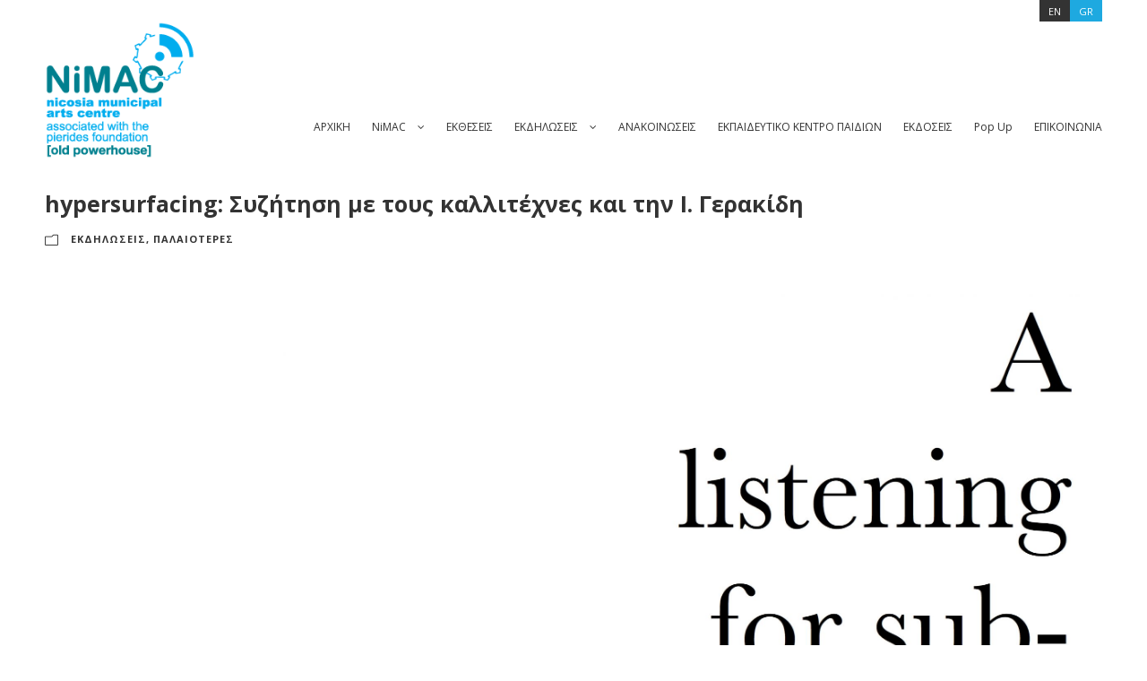

--- FILE ---
content_type: text/html; charset=UTF-8
request_url: https://nimac.org.cy/el/hypersurfacing-artists-talks-moderated-by-ioanna-gerakidi/
body_size: 15315
content:
<!DOCTYPE html>
<html dir="ltr" lang="el" prefix="og: https://ogp.me/ns#" class="no-js">
<head>
	<meta charset="UTF-8">
	<meta name="viewport" content="width=device-width, initial-scale=1">
	<link rel="profile" href="https://gmpg.org/xfn/11">
	<link rel="pingback" href="https://nimac.org.cy/xmlrpc.php">
	<title>hypersurfacing: Συζήτηση με τους καλλιτέχνες και την I. Γερακίδη | NiMAC - Nicosia Municipal Arts Centre</title>
<link data-rocket-preload as="style" href="https://fonts.googleapis.com/css?family=Open%20Sans%3A300%2C300italic%2Cregular%2Citalic%2C600%2C600italic%2C700%2C700italic%2C800%2C800italic&#038;subset=cyrillic%2Ccyrillic-ext%2Cgreek%2Cgreek-ext%2Clatin%2Clatin-ext%2Cvietnamese&#038;display=swap" rel="preload">
<link href="https://fonts.googleapis.com/css?family=Open%20Sans%3A300%2C300italic%2Cregular%2Citalic%2C600%2C600italic%2C700%2C700italic%2C800%2C800italic&#038;subset=cyrillic%2Ccyrillic-ext%2Cgreek%2Cgreek-ext%2Clatin%2Clatin-ext%2Cvietnamese&#038;display=swap" media="print" onload="this.media=&#039;all&#039;" rel="stylesheet">
<noscript data-wpr-hosted-gf-parameters=""><link rel="stylesheet" href="https://fonts.googleapis.com/css?family=Open%20Sans%3A300%2C300italic%2Cregular%2Citalic%2C600%2C600italic%2C700%2C700italic%2C800%2C800italic&#038;subset=cyrillic%2Ccyrillic-ext%2Cgreek%2Cgreek-ext%2Clatin%2Clatin-ext%2Cvietnamese&#038;display=swap"></noscript>
	<style>img:is([sizes="auto" i], [sizes^="auto," i]) { contain-intrinsic-size: 3000px 1500px }</style>
	<link rel="alternate" hreflang="en" href="https://nimac.org.cy/hypersurfacing-artists-talks-moderated-by-ioanna-gerakidi/" />
<link rel="alternate" hreflang="el" href="https://nimac.org.cy/el/hypersurfacing-artists-talks-moderated-by-ioanna-gerakidi/" />
<link rel="alternate" hreflang="x-default" href="https://nimac.org.cy/hypersurfacing-artists-talks-moderated-by-ioanna-gerakidi/" />

		<!-- All in One SEO 4.9.3 - aioseo.com -->
	<meta name="robots" content="max-image-preview:large" />
	<meta name="author" content="webmasterhere"/>
	<link rel="canonical" href="https://nimac.org.cy/el/hypersurfacing-artists-talks-moderated-by-ioanna-gerakidi/" />
	<meta name="generator" content="All in One SEO (AIOSEO) 4.9.3" />
		<meta property="og:locale" content="el_GR" />
		<meta property="og:site_name" content="NiMAC" />
		<meta property="og:type" content="article" />
		<meta property="og:title" content="hypersurfacing: Συζήτηση με τους καλλιτέχνες και την I. Γερακίδη | NiMAC - Nicosia Municipal Arts Centre" />
		<meta property="og:url" content="https://nimac.org.cy/el/hypersurfacing-artists-talks-moderated-by-ioanna-gerakidi/" />
		<meta property="og:image" content="https://nimac.org.cy/wp-content/uploads/2020/10/artists-talks-moderated-by-ioanna-gerakidi-scaled.jpg" />
		<meta property="og:image:secure_url" content="https://nimac.org.cy/wp-content/uploads/2020/10/artists-talks-moderated-by-ioanna-gerakidi-scaled.jpg" />
		<meta property="og:image:width" content="2560" />
		<meta property="og:image:height" content="1351" />
		<meta property="article:published_time" content="2020-10-23T08:47:51+00:00" />
		<meta property="article:modified_time" content="2020-11-22T17:13:22+00:00" />
		<meta name="twitter:card" content="summary" />
		<meta name="twitter:title" content="hypersurfacing: Συζήτηση με τους καλλιτέχνες και την I. Γερακίδη | NiMAC - Nicosia Municipal Arts Centre" />
		<meta name="twitter:image" content="https://nimac.org.cy/wp-content/uploads/2020/10/artists-talks-moderated-by-ioanna-gerakidi-scaled.jpg" />
		<script type="application/ld+json" class="aioseo-schema">
			{"@context":"https:\/\/schema.org","@graph":[{"@type":"Article","@id":"https:\/\/nimac.org.cy\/el\/hypersurfacing-artists-talks-moderated-by-ioanna-gerakidi\/#article","name":"hypersurfacing: \u03a3\u03c5\u03b6\u03ae\u03c4\u03b7\u03c3\u03b7 \u03bc\u03b5 \u03c4\u03bf\u03c5\u03c2 \u03ba\u03b1\u03bb\u03bb\u03b9\u03c4\u03ad\u03c7\u03bd\u03b5\u03c2 \u03ba\u03b1\u03b9 \u03c4\u03b7\u03bd I. \u0393\u03b5\u03c1\u03b1\u03ba\u03af\u03b4\u03b7 | NiMAC - Nicosia Municipal Arts Centre","headline":"hypersurfacing: \u03a3\u03c5\u03b6\u03ae\u03c4\u03b7\u03c3\u03b7 \u03bc\u03b5 \u03c4\u03bf\u03c5\u03c2 \u03ba\u03b1\u03bb\u03bb\u03b9\u03c4\u03ad\u03c7\u03bd\u03b5\u03c2 \u03ba\u03b1\u03b9 \u03c4\u03b7\u03bd I. \u0393\u03b5\u03c1\u03b1\u03ba\u03af\u03b4\u03b7","author":{"@id":"https:\/\/nimac.org.cy\/el\/author\/webmasterhere\/#author"},"publisher":{"@id":"https:\/\/nimac.org.cy\/el\/#organization"},"image":{"@type":"ImageObject","url":"https:\/\/nimac.org.cy\/wp-content\/uploads\/2020\/10\/artists-talks-moderated-by-ioanna-gerakidi-scaled.jpg","width":2560,"height":1351},"datePublished":"2020-10-23T10:47:51+02:00","dateModified":"2020-11-22T19:13:22+02:00","inLanguage":"el","mainEntityOfPage":{"@id":"https:\/\/nimac.org.cy\/el\/hypersurfacing-artists-talks-moderated-by-ioanna-gerakidi\/#webpage"},"isPartOf":{"@id":"https:\/\/nimac.org.cy\/el\/hypersurfacing-artists-talks-moderated-by-ioanna-gerakidi\/#webpage"},"articleSection":"\u0395\u039a\u0394\u0397\u039b\u03a9\u03a3\u0395\u0399\u03a3, \u03a0\u0391\u039b\u0391\u0399\u039f\u03a4\u0395\u03a1\u0395\u03a3, \u03a0\u03c1\u03bf\u03b1\u03b9\u03c1\u03b5\u03c4\u03b9\u03ba\u03ac"},{"@type":"BreadcrumbList","@id":"https:\/\/nimac.org.cy\/el\/hypersurfacing-artists-talks-moderated-by-ioanna-gerakidi\/#breadcrumblist","itemListElement":[{"@type":"ListItem","@id":"https:\/\/nimac.org.cy\/el\/#listItem","position":1,"name":"Home","item":"https:\/\/nimac.org.cy\/el\/","nextItem":{"@type":"ListItem","@id":"https:\/\/nimac.org.cy\/el\/category\/ekdiloseis\/#listItem","name":"\u0395\u039a\u0394\u0397\u039b\u03a9\u03a3\u0395\u0399\u03a3"}},{"@type":"ListItem","@id":"https:\/\/nimac.org.cy\/el\/category\/ekdiloseis\/#listItem","position":2,"name":"\u0395\u039a\u0394\u0397\u039b\u03a9\u03a3\u0395\u0399\u03a3","item":"https:\/\/nimac.org.cy\/el\/category\/ekdiloseis\/","nextItem":{"@type":"ListItem","@id":"https:\/\/nimac.org.cy\/el\/category\/ekdiloseis\/palaioteres\/#listItem","name":"\u03a0\u0391\u039b\u0391\u0399\u039f\u03a4\u0395\u03a1\u0395\u03a3"},"previousItem":{"@type":"ListItem","@id":"https:\/\/nimac.org.cy\/el\/#listItem","name":"Home"}},{"@type":"ListItem","@id":"https:\/\/nimac.org.cy\/el\/category\/ekdiloseis\/palaioteres\/#listItem","position":3,"name":"\u03a0\u0391\u039b\u0391\u0399\u039f\u03a4\u0395\u03a1\u0395\u03a3","item":"https:\/\/nimac.org.cy\/el\/category\/ekdiloseis\/palaioteres\/","nextItem":{"@type":"ListItem","@id":"https:\/\/nimac.org.cy\/el\/hypersurfacing-artists-talks-moderated-by-ioanna-gerakidi\/#listItem","name":"hypersurfacing: \u03a3\u03c5\u03b6\u03ae\u03c4\u03b7\u03c3\u03b7 \u03bc\u03b5 \u03c4\u03bf\u03c5\u03c2 \u03ba\u03b1\u03bb\u03bb\u03b9\u03c4\u03ad\u03c7\u03bd\u03b5\u03c2 \u03ba\u03b1\u03b9 \u03c4\u03b7\u03bd I. \u0393\u03b5\u03c1\u03b1\u03ba\u03af\u03b4\u03b7"},"previousItem":{"@type":"ListItem","@id":"https:\/\/nimac.org.cy\/el\/category\/ekdiloseis\/#listItem","name":"\u0395\u039a\u0394\u0397\u039b\u03a9\u03a3\u0395\u0399\u03a3"}},{"@type":"ListItem","@id":"https:\/\/nimac.org.cy\/el\/hypersurfacing-artists-talks-moderated-by-ioanna-gerakidi\/#listItem","position":4,"name":"hypersurfacing: \u03a3\u03c5\u03b6\u03ae\u03c4\u03b7\u03c3\u03b7 \u03bc\u03b5 \u03c4\u03bf\u03c5\u03c2 \u03ba\u03b1\u03bb\u03bb\u03b9\u03c4\u03ad\u03c7\u03bd\u03b5\u03c2 \u03ba\u03b1\u03b9 \u03c4\u03b7\u03bd I. \u0393\u03b5\u03c1\u03b1\u03ba\u03af\u03b4\u03b7","previousItem":{"@type":"ListItem","@id":"https:\/\/nimac.org.cy\/el\/category\/ekdiloseis\/palaioteres\/#listItem","name":"\u03a0\u0391\u039b\u0391\u0399\u039f\u03a4\u0395\u03a1\u0395\u03a3"}}]},{"@type":"Organization","@id":"https:\/\/nimac.org.cy\/el\/#organization","name":"NiMAC - Nicosia Municipal Arts Centre","description":"Associated with the Pierides Foundation","url":"https:\/\/nimac.org.cy\/el\/","logo":{"@type":"ImageObject","url":"https:\/\/nimac.org.cy\/wp-content\/uploads\/2020\/08\/nimac-logo.gif","@id":"https:\/\/nimac.org.cy\/el\/hypersurfacing-artists-talks-moderated-by-ioanna-gerakidi\/#organizationLogo","width":198,"height":166},"image":{"@id":"https:\/\/nimac.org.cy\/el\/hypersurfacing-artists-talks-moderated-by-ioanna-gerakidi\/#organizationLogo"}},{"@type":"Person","@id":"https:\/\/nimac.org.cy\/el\/author\/webmasterhere\/#author","url":"https:\/\/nimac.org.cy\/el\/author\/webmasterhere\/","name":"webmasterhere","image":{"@type":"ImageObject","@id":"https:\/\/nimac.org.cy\/el\/hypersurfacing-artists-talks-moderated-by-ioanna-gerakidi\/#authorImage","url":"https:\/\/secure.gravatar.com\/avatar\/0c0f48acc4b79d4e2a83335677111680ed68e350cd23723f25203d8f772c3afb?s=96&d=mm&r=g","width":96,"height":96,"caption":"webmasterhere"}},{"@type":"WebPage","@id":"https:\/\/nimac.org.cy\/el\/hypersurfacing-artists-talks-moderated-by-ioanna-gerakidi\/#webpage","url":"https:\/\/nimac.org.cy\/el\/hypersurfacing-artists-talks-moderated-by-ioanna-gerakidi\/","name":"hypersurfacing: \u03a3\u03c5\u03b6\u03ae\u03c4\u03b7\u03c3\u03b7 \u03bc\u03b5 \u03c4\u03bf\u03c5\u03c2 \u03ba\u03b1\u03bb\u03bb\u03b9\u03c4\u03ad\u03c7\u03bd\u03b5\u03c2 \u03ba\u03b1\u03b9 \u03c4\u03b7\u03bd I. \u0393\u03b5\u03c1\u03b1\u03ba\u03af\u03b4\u03b7 | NiMAC - Nicosia Municipal Arts Centre","inLanguage":"el","isPartOf":{"@id":"https:\/\/nimac.org.cy\/el\/#website"},"breadcrumb":{"@id":"https:\/\/nimac.org.cy\/el\/hypersurfacing-artists-talks-moderated-by-ioanna-gerakidi\/#breadcrumblist"},"author":{"@id":"https:\/\/nimac.org.cy\/el\/author\/webmasterhere\/#author"},"creator":{"@id":"https:\/\/nimac.org.cy\/el\/author\/webmasterhere\/#author"},"image":{"@type":"ImageObject","url":"https:\/\/nimac.org.cy\/wp-content\/uploads\/2020\/10\/artists-talks-moderated-by-ioanna-gerakidi-scaled.jpg","@id":"https:\/\/nimac.org.cy\/el\/hypersurfacing-artists-talks-moderated-by-ioanna-gerakidi\/#mainImage","width":2560,"height":1351},"primaryImageOfPage":{"@id":"https:\/\/nimac.org.cy\/el\/hypersurfacing-artists-talks-moderated-by-ioanna-gerakidi\/#mainImage"},"datePublished":"2020-10-23T10:47:51+02:00","dateModified":"2020-11-22T19:13:22+02:00"},{"@type":"WebSite","@id":"https:\/\/nimac.org.cy\/el\/#website","url":"https:\/\/nimac.org.cy\/el\/","name":"NiMAC - Nicosia Municipal Arts Centre","description":"Associated with the Pierides Foundation","inLanguage":"el","publisher":{"@id":"https:\/\/nimac.org.cy\/el\/#organization"}}]}
		</script>
		<!-- All in One SEO -->

<link rel='dns-prefetch' href='//maps.google.com' />
<link rel='dns-prefetch' href='//fonts.googleapis.com' />
<link href='https://fonts.gstatic.com' crossorigin rel='preconnect' />
<link rel="alternate" type="application/rss+xml" title="Ροή RSS &raquo; NiMAC - Nicosia Municipal Arts Centre" href="https://nimac.org.cy/el/feed/" />
<link rel="alternate" type="application/rss+xml" title="Ροή Σχολίων &raquo; NiMAC - Nicosia Municipal Arts Centre" href="https://nimac.org.cy/el/comments/feed/" />
<style id='wp-emoji-styles-inline-css' type='text/css'>

	img.wp-smiley, img.emoji {
		display: inline !important;
		border: none !important;
		box-shadow: none !important;
		height: 1em !important;
		width: 1em !important;
		margin: 0 0.07em !important;
		vertical-align: -0.1em !important;
		background: none !important;
		padding: 0 !important;
	}
</style>
<link rel='stylesheet' id='wp-block-library-css' href='https://nimac.org.cy/wp-includes/css/dist/block-library/style.min.css?ver=036890e5306487375f8e2e967635a9da' type='text/css' media='all' />
<style id='classic-theme-styles-inline-css' type='text/css'>
/*! This file is auto-generated */
.wp-block-button__link{color:#fff;background-color:#32373c;border-radius:9999px;box-shadow:none;text-decoration:none;padding:calc(.667em + 2px) calc(1.333em + 2px);font-size:1.125em}.wp-block-file__button{background:#32373c;color:#fff;text-decoration:none}
</style>
<link data-minify="1" rel='stylesheet' id='aioseo/css/src/vue/standalone/blocks/table-of-contents/global.scss-css' href='https://nimac.org.cy/wp-content/cache/min/1/wp-content/plugins/all-in-one-seo-pack/dist/Lite/assets/css/table-of-contents/global.e90f6d47.css?ver=1768825727' type='text/css' media='all' />
<style id='global-styles-inline-css' type='text/css'>
:root{--wp--preset--aspect-ratio--square: 1;--wp--preset--aspect-ratio--4-3: 4/3;--wp--preset--aspect-ratio--3-4: 3/4;--wp--preset--aspect-ratio--3-2: 3/2;--wp--preset--aspect-ratio--2-3: 2/3;--wp--preset--aspect-ratio--16-9: 16/9;--wp--preset--aspect-ratio--9-16: 9/16;--wp--preset--color--black: #000000;--wp--preset--color--cyan-bluish-gray: #abb8c3;--wp--preset--color--white: #ffffff;--wp--preset--color--pale-pink: #f78da7;--wp--preset--color--vivid-red: #cf2e2e;--wp--preset--color--luminous-vivid-orange: #ff6900;--wp--preset--color--luminous-vivid-amber: #fcb900;--wp--preset--color--light-green-cyan: #7bdcb5;--wp--preset--color--vivid-green-cyan: #00d084;--wp--preset--color--pale-cyan-blue: #8ed1fc;--wp--preset--color--vivid-cyan-blue: #0693e3;--wp--preset--color--vivid-purple: #9b51e0;--wp--preset--gradient--vivid-cyan-blue-to-vivid-purple: linear-gradient(135deg,rgba(6,147,227,1) 0%,rgb(155,81,224) 100%);--wp--preset--gradient--light-green-cyan-to-vivid-green-cyan: linear-gradient(135deg,rgb(122,220,180) 0%,rgb(0,208,130) 100%);--wp--preset--gradient--luminous-vivid-amber-to-luminous-vivid-orange: linear-gradient(135deg,rgba(252,185,0,1) 0%,rgba(255,105,0,1) 100%);--wp--preset--gradient--luminous-vivid-orange-to-vivid-red: linear-gradient(135deg,rgba(255,105,0,1) 0%,rgb(207,46,46) 100%);--wp--preset--gradient--very-light-gray-to-cyan-bluish-gray: linear-gradient(135deg,rgb(238,238,238) 0%,rgb(169,184,195) 100%);--wp--preset--gradient--cool-to-warm-spectrum: linear-gradient(135deg,rgb(74,234,220) 0%,rgb(151,120,209) 20%,rgb(207,42,186) 40%,rgb(238,44,130) 60%,rgb(251,105,98) 80%,rgb(254,248,76) 100%);--wp--preset--gradient--blush-light-purple: linear-gradient(135deg,rgb(255,206,236) 0%,rgb(152,150,240) 100%);--wp--preset--gradient--blush-bordeaux: linear-gradient(135deg,rgb(254,205,165) 0%,rgb(254,45,45) 50%,rgb(107,0,62) 100%);--wp--preset--gradient--luminous-dusk: linear-gradient(135deg,rgb(255,203,112) 0%,rgb(199,81,192) 50%,rgb(65,88,208) 100%);--wp--preset--gradient--pale-ocean: linear-gradient(135deg,rgb(255,245,203) 0%,rgb(182,227,212) 50%,rgb(51,167,181) 100%);--wp--preset--gradient--electric-grass: linear-gradient(135deg,rgb(202,248,128) 0%,rgb(113,206,126) 100%);--wp--preset--gradient--midnight: linear-gradient(135deg,rgb(2,3,129) 0%,rgb(40,116,252) 100%);--wp--preset--font-size--small: 13px;--wp--preset--font-size--medium: 20px;--wp--preset--font-size--large: 36px;--wp--preset--font-size--x-large: 42px;--wp--preset--spacing--20: 0.44rem;--wp--preset--spacing--30: 0.67rem;--wp--preset--spacing--40: 1rem;--wp--preset--spacing--50: 1.5rem;--wp--preset--spacing--60: 2.25rem;--wp--preset--spacing--70: 3.38rem;--wp--preset--spacing--80: 5.06rem;--wp--preset--shadow--natural: 6px 6px 9px rgba(0, 0, 0, 0.2);--wp--preset--shadow--deep: 12px 12px 50px rgba(0, 0, 0, 0.4);--wp--preset--shadow--sharp: 6px 6px 0px rgba(0, 0, 0, 0.2);--wp--preset--shadow--outlined: 6px 6px 0px -3px rgba(255, 255, 255, 1), 6px 6px rgba(0, 0, 0, 1);--wp--preset--shadow--crisp: 6px 6px 0px rgba(0, 0, 0, 1);}:where(.is-layout-flex){gap: 0.5em;}:where(.is-layout-grid){gap: 0.5em;}body .is-layout-flex{display: flex;}.is-layout-flex{flex-wrap: wrap;align-items: center;}.is-layout-flex > :is(*, div){margin: 0;}body .is-layout-grid{display: grid;}.is-layout-grid > :is(*, div){margin: 0;}:where(.wp-block-columns.is-layout-flex){gap: 2em;}:where(.wp-block-columns.is-layout-grid){gap: 2em;}:where(.wp-block-post-template.is-layout-flex){gap: 1.25em;}:where(.wp-block-post-template.is-layout-grid){gap: 1.25em;}.has-black-color{color: var(--wp--preset--color--black) !important;}.has-cyan-bluish-gray-color{color: var(--wp--preset--color--cyan-bluish-gray) !important;}.has-white-color{color: var(--wp--preset--color--white) !important;}.has-pale-pink-color{color: var(--wp--preset--color--pale-pink) !important;}.has-vivid-red-color{color: var(--wp--preset--color--vivid-red) !important;}.has-luminous-vivid-orange-color{color: var(--wp--preset--color--luminous-vivid-orange) !important;}.has-luminous-vivid-amber-color{color: var(--wp--preset--color--luminous-vivid-amber) !important;}.has-light-green-cyan-color{color: var(--wp--preset--color--light-green-cyan) !important;}.has-vivid-green-cyan-color{color: var(--wp--preset--color--vivid-green-cyan) !important;}.has-pale-cyan-blue-color{color: var(--wp--preset--color--pale-cyan-blue) !important;}.has-vivid-cyan-blue-color{color: var(--wp--preset--color--vivid-cyan-blue) !important;}.has-vivid-purple-color{color: var(--wp--preset--color--vivid-purple) !important;}.has-black-background-color{background-color: var(--wp--preset--color--black) !important;}.has-cyan-bluish-gray-background-color{background-color: var(--wp--preset--color--cyan-bluish-gray) !important;}.has-white-background-color{background-color: var(--wp--preset--color--white) !important;}.has-pale-pink-background-color{background-color: var(--wp--preset--color--pale-pink) !important;}.has-vivid-red-background-color{background-color: var(--wp--preset--color--vivid-red) !important;}.has-luminous-vivid-orange-background-color{background-color: var(--wp--preset--color--luminous-vivid-orange) !important;}.has-luminous-vivid-amber-background-color{background-color: var(--wp--preset--color--luminous-vivid-amber) !important;}.has-light-green-cyan-background-color{background-color: var(--wp--preset--color--light-green-cyan) !important;}.has-vivid-green-cyan-background-color{background-color: var(--wp--preset--color--vivid-green-cyan) !important;}.has-pale-cyan-blue-background-color{background-color: var(--wp--preset--color--pale-cyan-blue) !important;}.has-vivid-cyan-blue-background-color{background-color: var(--wp--preset--color--vivid-cyan-blue) !important;}.has-vivid-purple-background-color{background-color: var(--wp--preset--color--vivid-purple) !important;}.has-black-border-color{border-color: var(--wp--preset--color--black) !important;}.has-cyan-bluish-gray-border-color{border-color: var(--wp--preset--color--cyan-bluish-gray) !important;}.has-white-border-color{border-color: var(--wp--preset--color--white) !important;}.has-pale-pink-border-color{border-color: var(--wp--preset--color--pale-pink) !important;}.has-vivid-red-border-color{border-color: var(--wp--preset--color--vivid-red) !important;}.has-luminous-vivid-orange-border-color{border-color: var(--wp--preset--color--luminous-vivid-orange) !important;}.has-luminous-vivid-amber-border-color{border-color: var(--wp--preset--color--luminous-vivid-amber) !important;}.has-light-green-cyan-border-color{border-color: var(--wp--preset--color--light-green-cyan) !important;}.has-vivid-green-cyan-border-color{border-color: var(--wp--preset--color--vivid-green-cyan) !important;}.has-pale-cyan-blue-border-color{border-color: var(--wp--preset--color--pale-cyan-blue) !important;}.has-vivid-cyan-blue-border-color{border-color: var(--wp--preset--color--vivid-cyan-blue) !important;}.has-vivid-purple-border-color{border-color: var(--wp--preset--color--vivid-purple) !important;}.has-vivid-cyan-blue-to-vivid-purple-gradient-background{background: var(--wp--preset--gradient--vivid-cyan-blue-to-vivid-purple) !important;}.has-light-green-cyan-to-vivid-green-cyan-gradient-background{background: var(--wp--preset--gradient--light-green-cyan-to-vivid-green-cyan) !important;}.has-luminous-vivid-amber-to-luminous-vivid-orange-gradient-background{background: var(--wp--preset--gradient--luminous-vivid-amber-to-luminous-vivid-orange) !important;}.has-luminous-vivid-orange-to-vivid-red-gradient-background{background: var(--wp--preset--gradient--luminous-vivid-orange-to-vivid-red) !important;}.has-very-light-gray-to-cyan-bluish-gray-gradient-background{background: var(--wp--preset--gradient--very-light-gray-to-cyan-bluish-gray) !important;}.has-cool-to-warm-spectrum-gradient-background{background: var(--wp--preset--gradient--cool-to-warm-spectrum) !important;}.has-blush-light-purple-gradient-background{background: var(--wp--preset--gradient--blush-light-purple) !important;}.has-blush-bordeaux-gradient-background{background: var(--wp--preset--gradient--blush-bordeaux) !important;}.has-luminous-dusk-gradient-background{background: var(--wp--preset--gradient--luminous-dusk) !important;}.has-pale-ocean-gradient-background{background: var(--wp--preset--gradient--pale-ocean) !important;}.has-electric-grass-gradient-background{background: var(--wp--preset--gradient--electric-grass) !important;}.has-midnight-gradient-background{background: var(--wp--preset--gradient--midnight) !important;}.has-small-font-size{font-size: var(--wp--preset--font-size--small) !important;}.has-medium-font-size{font-size: var(--wp--preset--font-size--medium) !important;}.has-large-font-size{font-size: var(--wp--preset--font-size--large) !important;}.has-x-large-font-size{font-size: var(--wp--preset--font-size--x-large) !important;}
:where(.wp-block-post-template.is-layout-flex){gap: 1.25em;}:where(.wp-block-post-template.is-layout-grid){gap: 1.25em;}
:where(.wp-block-columns.is-layout-flex){gap: 2em;}:where(.wp-block-columns.is-layout-grid){gap: 2em;}
:root :where(.wp-block-pullquote){font-size: 1.5em;line-height: 1.6;}
</style>

<link data-minify="1" rel='stylesheet' id='font-awesome-css' href='https://nimac.org.cy/wp-content/cache/min/1/wp-content/plugins/goodlayers-core/plugins/fontawesome/font-awesome.css?ver=1768825727' type='text/css' media='all' />
<link data-minify="1" rel='stylesheet' id='elegant-font-css' href='https://nimac.org.cy/wp-content/cache/min/1/wp-content/plugins/goodlayers-core/plugins/elegant/elegant-font.css?ver=1768825727' type='text/css' media='all' />
<link data-minify="1" rel='stylesheet' id='gdlr-core-plugin-css' href='https://nimac.org.cy/wp-content/cache/min/1/wp-content/plugins/goodlayers-core/plugins/style.css?ver=1768825727' type='text/css' media='all' />
<link data-minify="1" rel='stylesheet' id='gdlr-core-page-builder-css' href='https://nimac.org.cy/wp-content/cache/min/1/wp-content/plugins/goodlayers-core/include/css/page-builder.css?ver=1768825727' type='text/css' media='all' />
<link data-minify="1" rel='stylesheet' id='wpgmp-frontend-css' href='https://nimac.org.cy/wp-content/cache/min/1/wp-content/plugins/wp-google-map-plugin/assets/css/wpgmp_all_frontend.css?ver=1768825727' type='text/css' media='all' />
<link rel='stylesheet' id='wpml-legacy-horizontal-list-0-css' href='https://nimac.org.cy/wp-content/plugins/sitepress-multilingual-cms/templates/language-switchers/legacy-list-horizontal/style.min.css?ver=1' type='text/css' media='all' />
<style id='wpml-legacy-horizontal-list-0-inline-css' type='text/css'>
.wpml-ls-statics-shortcode_actions a, .wpml-ls-statics-shortcode_actions .wpml-ls-sub-menu a, .wpml-ls-statics-shortcode_actions .wpml-ls-sub-menu a:link, .wpml-ls-statics-shortcode_actions li:not(.wpml-ls-current-language) .wpml-ls-link, .wpml-ls-statics-shortcode_actions li:not(.wpml-ls-current-language) .wpml-ls-link:link {color:#ffffff;background-color:#333333;}.wpml-ls-statics-shortcode_actions .wpml-ls-sub-menu a:hover,.wpml-ls-statics-shortcode_actions .wpml-ls-sub-menu a:focus, .wpml-ls-statics-shortcode_actions .wpml-ls-sub-menu a:link:hover, .wpml-ls-statics-shortcode_actions .wpml-ls-sub-menu a:link:focus {color:#ffffff;background-color:#333333;}.wpml-ls-statics-shortcode_actions .wpml-ls-current-language > a {color:#ffffff;background-color:#1ea9e0;}.wpml-ls-statics-shortcode_actions .wpml-ls-current-language:hover>a, .wpml-ls-statics-shortcode_actions .wpml-ls-current-language>a:focus {color:#ffffff;background-color:#1ea9e0;}
</style>
<link data-minify="1" rel='stylesheet' id='infinite-style-core-css' href='https://nimac.org.cy/wp-content/cache/min/1/wp-content/themes/infinite/css/style-core.css?ver=1768825727' type='text/css' media='all' />
<link data-minify="1" rel='stylesheet' id='infinite-custom-style-css' href='https://nimac.org.cy/wp-content/cache/min/1/wp-content/uploads/gdlr-style-custom.css?ver=1768825727' type='text/css' media='all' />
<script type="text/javascript" src="https://nimac.org.cy/wp-includes/js/jquery/jquery.min.js?ver=3.7.1" id="jquery-core-js"></script>
<script type="text/javascript" src="https://nimac.org.cy/wp-includes/js/jquery/jquery-migrate.min.js?ver=3.4.1" id="jquery-migrate-js"></script>
<!--[if lt IE 9]>
<script type="text/javascript" src="https://nimac.org.cy/wp-content/themes/infinite/js/html5.js?ver=036890e5306487375f8e2e967635a9da" id="html5js-js"></script>
<![endif]-->
<link rel="https://api.w.org/" href="https://nimac.org.cy/el/wp-json/" /><link rel="alternate" title="JSON" type="application/json" href="https://nimac.org.cy/el/wp-json/wp/v2/posts/1434" /><link rel="EditURI" type="application/rsd+xml" title="RSD" href="https://nimac.org.cy/xmlrpc.php?rsd" />
<link rel="alternate" title="oEmbed (JSON)" type="application/json+oembed" href="https://nimac.org.cy/el/wp-json/oembed/1.0/embed?url=https%3A%2F%2Fnimac.org.cy%2Fel%2Fhypersurfacing-artists-talks-moderated-by-ioanna-gerakidi%2F" />
<link rel="alternate" title="oEmbed (XML)" type="text/xml+oembed" href="https://nimac.org.cy/el/wp-json/oembed/1.0/embed?url=https%3A%2F%2Fnimac.org.cy%2Fel%2Fhypersurfacing-artists-talks-moderated-by-ioanna-gerakidi%2F&#038;format=xml" />
<meta name="generator" content="WPML ver:4.8.6 stt:1,13;" />

		<!-- GA Google Analytics @ https://m0n.co/ga -->
		<script async src="https://www.googletagmanager.com/gtag/js?id=G-5XW7P0DTP4"></script>
		<script>
			window.dataLayer = window.dataLayer || [];
			function gtag(){dataLayer.push(arguments);}
			gtag('js', new Date());
			gtag('config', 'G-5XW7P0DTP4');
		</script>

	<!-- All in one Favicon 4.8 --><link rel="icon" href="https://nimac.org.cy/wp-content/uploads/2020/11/favicon.jpg" type="image/png"/>
<meta name="generator" content="Powered by Slider Revolution 6.7.34 - responsive, Mobile-Friendly Slider Plugin for WordPress with comfortable drag and drop interface." />
<script>function setREVStartSize(e){
			//window.requestAnimationFrame(function() {
				window.RSIW = window.RSIW===undefined ? window.innerWidth : window.RSIW;
				window.RSIH = window.RSIH===undefined ? window.innerHeight : window.RSIH;
				try {
					var pw = document.getElementById(e.c).parentNode.offsetWidth,
						newh;
					pw = pw===0 || isNaN(pw) || (e.l=="fullwidth" || e.layout=="fullwidth") ? window.RSIW : pw;
					e.tabw = e.tabw===undefined ? 0 : parseInt(e.tabw);
					e.thumbw = e.thumbw===undefined ? 0 : parseInt(e.thumbw);
					e.tabh = e.tabh===undefined ? 0 : parseInt(e.tabh);
					e.thumbh = e.thumbh===undefined ? 0 : parseInt(e.thumbh);
					e.tabhide = e.tabhide===undefined ? 0 : parseInt(e.tabhide);
					e.thumbhide = e.thumbhide===undefined ? 0 : parseInt(e.thumbhide);
					e.mh = e.mh===undefined || e.mh=="" || e.mh==="auto" ? 0 : parseInt(e.mh,0);
					if(e.layout==="fullscreen" || e.l==="fullscreen")
						newh = Math.max(e.mh,window.RSIH);
					else{
						e.gw = Array.isArray(e.gw) ? e.gw : [e.gw];
						for (var i in e.rl) if (e.gw[i]===undefined || e.gw[i]===0) e.gw[i] = e.gw[i-1];
						e.gh = e.el===undefined || e.el==="" || (Array.isArray(e.el) && e.el.length==0)? e.gh : e.el;
						e.gh = Array.isArray(e.gh) ? e.gh : [e.gh];
						for (var i in e.rl) if (e.gh[i]===undefined || e.gh[i]===0) e.gh[i] = e.gh[i-1];
											
						var nl = new Array(e.rl.length),
							ix = 0,
							sl;
						e.tabw = e.tabhide>=pw ? 0 : e.tabw;
						e.thumbw = e.thumbhide>=pw ? 0 : e.thumbw;
						e.tabh = e.tabhide>=pw ? 0 : e.tabh;
						e.thumbh = e.thumbhide>=pw ? 0 : e.thumbh;
						for (var i in e.rl) nl[i] = e.rl[i]<window.RSIW ? 0 : e.rl[i];
						sl = nl[0];
						for (var i in nl) if (sl>nl[i] && nl[i]>0) { sl = nl[i]; ix=i;}
						var m = pw>(e.gw[ix]+e.tabw+e.thumbw) ? 1 : (pw-(e.tabw+e.thumbw)) / (e.gw[ix]);
						newh =  (e.gh[ix] * m) + (e.tabh + e.thumbh);
					}
					var el = document.getElementById(e.c);
					if (el!==null && el) el.style.height = newh+"px";
					el = document.getElementById(e.c+"_wrapper");
					if (el!==null && el) {
						el.style.height = newh+"px";
						el.style.display = "block";
					}
				} catch(e){
					console.log("Failure at Presize of Slider:" + e)
				}
			//});
		  };</script>
<style>.gform_wrapper input { border:1px solid #333333; background:#ffffff; border-radius:0px; color:#333333;}.gform_wrapper .textarea { border:1px solid #333333; background:#ffffff; border-radius:0px; color:#333333;}.gform_wrapper input[type="submit"] { border:0px solid ; background:#333333; border-radius:0px; color:#ffffff;}.gform_wrapper input[type="submit"]:hover,.gform_wrapper input[type="submit"]:focus { border:0px solid ; background:#1ea9e0; border-radius:0px; color:#ffffff;}</style><meta name="generator" content="WP Rocket 3.20.3" data-wpr-features="wpr_minify_js wpr_minify_css wpr_preload_links wpr_desktop" /></head>

<body data-rsssl=1 class="wp-singular post-template-default single single-post postid-1434 single-format-standard wp-theme-infinite gdlr-core-body infinite-body infinite-body-front infinite-full  infinite-blog-style-1  infinite-blockquote-style-1 gdlr-core-link-to-lightbox" data-home-url="https://nimac.org.cy/el/" >
<div class="infinite-mobile-header-wrap" ><div class="infinite-top-bar" ><div class="infinite-top-bar-background" ></div><div class="infinite-top-bar-container infinite-container " ><div class="infinite-top-bar-container-inner clearfix" ><div class="infinite-top-bar-left infinite-item-pdlr"><div class="infinite-top-bar-left-text"><span class="infinite-custom-wpml-flag" ><span class="infinite-custom-wpml-flag-item infinite-language-code-en" ><a href="https://nimac.org.cy/hypersurfacing-artists-talks-moderated-by-ioanna-gerakidi/" ><img src="https://nimac.org.cy/wp-content/plugins/sitepress-multilingual-cms/res/flags/en.png" alt="en" width="18" height="12" /></a></span><span class="infinite-custom-wpml-flag-item infinite-language-code-el" ><a href="https://nimac.org.cy/el/hypersurfacing-artists-talks-moderated-by-ioanna-gerakidi/" ><img src="https://nimac.org.cy/wp-content/plugins/sitepress-multilingual-cms/res/flags/el.png" alt="el" width="18" height="12" /></a></span></span></div></div><div class="infinite-top-bar-right infinite-item-pdlr"><div class="infinite-top-bar-right-text">
<div class="wpml-ls-statics-shortcode_actions wpml-ls wpml-ls-legacy-list-horizontal">
	<ul role="menu"><li class="wpml-ls-slot-shortcode_actions wpml-ls-item wpml-ls-item-en wpml-ls-first-item wpml-ls-item-legacy-list-horizontal" role="none">
				<a href="https://nimac.org.cy/hypersurfacing-artists-talks-moderated-by-ioanna-gerakidi/" class="wpml-ls-link" role="menuitem"  aria-label="Μετάβαση σε EN" title="Μετάβαση σε EN" >
                    <span class="wpml-ls-native" lang="en">EN</span></a>
			</li><li class="wpml-ls-slot-shortcode_actions wpml-ls-item wpml-ls-item-el wpml-ls-current-language wpml-ls-last-item wpml-ls-item-legacy-list-horizontal" role="none">
				<a href="https://nimac.org.cy/el/hypersurfacing-artists-talks-moderated-by-ioanna-gerakidi/" class="wpml-ls-link" role="menuitem" >
                    <span class="wpml-ls-native" role="menuitem">GR</span></a>
			</li></ul>
</div>
</div></div></div></div></div><div class="infinite-mobile-header infinite-header-background infinite-style-slide " id="infinite-mobile-header" ><div class="infinite-mobile-header-container infinite-container clearfix" ><div class="infinite-logo  infinite-item-pdlr"><div class="infinite-logo-inner"><a class="" href="https://nimac.org.cy/el/" ><img src="https://nimac.org.cy/wp-content/uploads/2021/06/nimac-logo.png" alt="" width="200" height="183" title="nimac-logo" /></a></div></div><div class="infinite-mobile-menu-right" ><div class="infinite-mobile-menu" ><a class="infinite-mm-menu-button infinite-mobile-menu-button infinite-mobile-button-hamburger-small" href="#infinite-mobile-menu" ><span></span></a><div class="infinite-mm-menu-wrap infinite-navigation-font" id="infinite-mobile-menu" data-slide="right" ><ul id="menu-menu-gr" class="m-menu"><li class="menu-item menu-item-type-post_type menu-item-object-page menu-item-home menu-item-1288"><a href="https://nimac.org.cy/el/">ΑΡΧΙΚΗ</a></li>
<li class="menu-item menu-item-type-post_type menu-item-object-page menu-item-has-children menu-item-1289"><a href="https://nimac.org.cy/el/nimac/">NiMAC</a>
<ul class="sub-menu">
	<li class="menu-item menu-item-type-post_type menu-item-object-page menu-item-1290"><a href="https://nimac.org.cy/el/nimac/library/">ΒΙΒΛΙΟΘΗΚΗ</a></li>
	<li class="menu-item menu-item-type-post_type menu-item-object-page menu-item-1291"><a href="https://nimac.org.cy/el/nimac/restaurant/">ΕΣΤΙΑΤΟΡΙΟ</a></li>
	<li class="menu-item menu-item-type-post_type menu-item-object-page menu-item-1292"><a href="https://nimac.org.cy/el/nimac/cultural-programmes/">ΕΙΚΑΣΤΙΚΑ ΠΡΟΓΡΑΜΜΑΤΑ</a></li>
</ul>
</li>
<li class="menu-item menu-item-type-post_type menu-item-object-page menu-item-1293"><a href="https://nimac.org.cy/el/exhibitions/">ΕΚΘΕΣΕΙΣ</a></li>
<li class="menu-item menu-item-type-post_type menu-item-object-page menu-item-has-children menu-item-1772"><a href="https://nimac.org.cy/el/events/">ΕΚΔΗΛΩΣΕΙΣ</a>
<ul class="sub-menu">
	<li class="menu-item menu-item-type-post_type menu-item-object-page menu-item-1773"><a href="https://nimac.org.cy/el/events/current/">ΤΡΕΧΟΥΣΕΣ</a></li>
	<li class="menu-item menu-item-type-post_type menu-item-object-page menu-item-1774"><a href="https://nimac.org.cy/el/events/upcoming/">ΜΕΛΛΟΝΤΙΚΕΣ</a></li>
	<li class="menu-item menu-item-type-post_type menu-item-object-page menu-item-1775"><a href="https://nimac.org.cy/el/events/past/">ΠΑΛΑΙΟΤΕΡΕΣ</a></li>
</ul>
</li>
<li class="menu-item menu-item-type-post_type menu-item-object-page menu-item-1776"><a href="https://nimac.org.cy/el/announcements/">ΑΝΑΚΟΙΝΩΣΕΙΣ</a></li>
<li class="menu-item menu-item-type-post_type menu-item-object-page menu-item-1777"><a href="https://nimac.org.cy/el/educational-centre-for-children/">ΕΚΠΑΙΔΕΥΤΙΚΟ ΚΕΝΤΡΟ ΠΑΙΔΙΩΝ</a></li>
<li class="menu-item menu-item-type-post_type menu-item-object-page menu-item-1778"><a href="https://nimac.org.cy/el/publications/">ΕΚΔΟΣΕΙΣ</a></li>
<li class="menu-item menu-item-type-post_type menu-item-object-page menu-item-2477"><a href="https://nimac.org.cy/el/pop-up/">Pop Up</a></li>
<li class="menu-item menu-item-type-post_type menu-item-object-page menu-item-1779"><a href="https://nimac.org.cy/el/contact/">ΕΠΙΚΟΙΝΩΝΙΑ</a></li>
</ul></div></div></div></div></div></div><div data-rocket-location-hash="3e5f5492c7a6e5cd948fa08abb2a8a79" class="infinite-body-outer-wrapper ">
		<div data-rocket-location-hash="225e799d70d5d658b5962e9cf48c7552" class="infinite-body-wrapper clearfix  infinite-with-frame">
	<div class="infinite-top-bar" ><div class="infinite-top-bar-background" ></div><div class="infinite-top-bar-container infinite-container " ><div class="infinite-top-bar-container-inner clearfix" ><div class="infinite-top-bar-left infinite-item-pdlr"><div class="infinite-top-bar-left-text"><span class="infinite-custom-wpml-flag" ><span class="infinite-custom-wpml-flag-item infinite-language-code-en" ><a href="https://nimac.org.cy/hypersurfacing-artists-talks-moderated-by-ioanna-gerakidi/" ><img src="https://nimac.org.cy/wp-content/plugins/sitepress-multilingual-cms/res/flags/en.png" alt="en" width="18" height="12" /></a></span><span class="infinite-custom-wpml-flag-item infinite-language-code-el" ><a href="https://nimac.org.cy/el/hypersurfacing-artists-talks-moderated-by-ioanna-gerakidi/" ><img src="https://nimac.org.cy/wp-content/plugins/sitepress-multilingual-cms/res/flags/el.png" alt="el" width="18" height="12" /></a></span></span></div></div><div class="infinite-top-bar-right infinite-item-pdlr"><div class="infinite-top-bar-right-text">
<div class="wpml-ls-statics-shortcode_actions wpml-ls wpml-ls-legacy-list-horizontal">
	<ul role="menu"><li class="wpml-ls-slot-shortcode_actions wpml-ls-item wpml-ls-item-en wpml-ls-first-item wpml-ls-item-legacy-list-horizontal" role="none">
				<a href="https://nimac.org.cy/hypersurfacing-artists-talks-moderated-by-ioanna-gerakidi/" class="wpml-ls-link" role="menuitem"  aria-label="Μετάβαση σε EN" title="Μετάβαση σε EN" >
                    <span class="wpml-ls-native" lang="en">EN</span></a>
			</li><li class="wpml-ls-slot-shortcode_actions wpml-ls-item wpml-ls-item-el wpml-ls-current-language wpml-ls-last-item wpml-ls-item-legacy-list-horizontal" role="none">
				<a href="https://nimac.org.cy/el/hypersurfacing-artists-talks-moderated-by-ioanna-gerakidi/" class="wpml-ls-link" role="menuitem" >
                    <span class="wpml-ls-native" role="menuitem">GR</span></a>
			</li></ul>
</div>
</div></div></div></div></div>	
<header class="infinite-header-wrap infinite-header-style-plain  infinite-style-menu-right infinite-sticky-navigation infinite-style-fixed" data-navigation-offset="75px"  >
	<div class="infinite-header-background" ></div>
	<div class="infinite-header-container  infinite-container">
			
		<div class="infinite-header-container-inner clearfix">
			<div class="infinite-logo  infinite-item-pdlr"><div class="infinite-logo-inner"><a class="" href="https://nimac.org.cy/el/" ><img src="https://nimac.org.cy/wp-content/uploads/2021/06/nimac-logo.png" alt="" width="200" height="183" title="nimac-logo" /></a></div></div>			<div class="infinite-navigation infinite-item-pdlr clearfix infinite-navigation-submenu-indicator " >
			<div class="infinite-main-menu" id="infinite-main-menu" ><ul id="menu-menu-gr-1" class="sf-menu"><li  class="menu-item menu-item-type-post_type menu-item-object-page menu-item-home menu-item-1288 infinite-normal-menu"><a href="https://nimac.org.cy/el/">ΑΡΧΙΚΗ</a></li>
<li  class="menu-item menu-item-type-post_type menu-item-object-page menu-item-has-children menu-item-1289 infinite-normal-menu"><a href="https://nimac.org.cy/el/nimac/" class="sf-with-ul-pre">NiMAC</a>
<ul class="sub-menu">
	<li  class="menu-item menu-item-type-post_type menu-item-object-page menu-item-1290" data-size="60"><a href="https://nimac.org.cy/el/nimac/library/">ΒΙΒΛΙΟΘΗΚΗ</a></li>
	<li  class="menu-item menu-item-type-post_type menu-item-object-page menu-item-1291" data-size="60"><a href="https://nimac.org.cy/el/nimac/restaurant/">ΕΣΤΙΑΤΟΡΙΟ</a></li>
	<li  class="menu-item menu-item-type-post_type menu-item-object-page menu-item-1292" data-size="60"><a href="https://nimac.org.cy/el/nimac/cultural-programmes/">ΕΙΚΑΣΤΙΚΑ ΠΡΟΓΡΑΜΜΑΤΑ</a></li>
</ul>
</li>
<li  class="menu-item menu-item-type-post_type menu-item-object-page menu-item-1293 infinite-normal-menu"><a href="https://nimac.org.cy/el/exhibitions/">ΕΚΘΕΣΕΙΣ</a></li>
<li  class="menu-item menu-item-type-post_type menu-item-object-page menu-item-has-children menu-item-1772 infinite-normal-menu"><a href="https://nimac.org.cy/el/events/" class="sf-with-ul-pre">ΕΚΔΗΛΩΣΕΙΣ</a>
<ul class="sub-menu">
	<li  class="menu-item menu-item-type-post_type menu-item-object-page menu-item-1773" data-size="60"><a href="https://nimac.org.cy/el/events/current/">ΤΡΕΧΟΥΣΕΣ</a></li>
	<li  class="menu-item menu-item-type-post_type menu-item-object-page menu-item-1774" data-size="60"><a href="https://nimac.org.cy/el/events/upcoming/">ΜΕΛΛΟΝΤΙΚΕΣ</a></li>
	<li  class="menu-item menu-item-type-post_type menu-item-object-page menu-item-1775" data-size="60"><a href="https://nimac.org.cy/el/events/past/">ΠΑΛΑΙΟΤΕΡΕΣ</a></li>
</ul>
</li>
<li  class="menu-item menu-item-type-post_type menu-item-object-page menu-item-1776 infinite-normal-menu"><a href="https://nimac.org.cy/el/announcements/">ΑΝΑΚΟΙΝΩΣΕΙΣ</a></li>
<li  class="menu-item menu-item-type-post_type menu-item-object-page menu-item-1777 infinite-normal-menu"><a href="https://nimac.org.cy/el/educational-centre-for-children/">ΕΚΠΑΙΔΕΥΤΙΚΟ ΚΕΝΤΡΟ ΠΑΙΔΙΩΝ</a></li>
<li  class="menu-item menu-item-type-post_type menu-item-object-page menu-item-1778 infinite-normal-menu"><a href="https://nimac.org.cy/el/publications/">ΕΚΔΟΣΕΙΣ</a></li>
<li  class="menu-item menu-item-type-post_type menu-item-object-page menu-item-2477 infinite-normal-menu"><a href="https://nimac.org.cy/el/pop-up/">Pop Up</a></li>
<li  class="menu-item menu-item-type-post_type menu-item-object-page menu-item-1779 infinite-normal-menu"><a href="https://nimac.org.cy/el/contact/">ΕΠΙΚΟΙΝΩΝΙΑ</a></li>
</ul><div class="infinite-navigation-slide-bar  infinite-navigation-slide-bar-style-2"  data-size-offset="0"  id="infinite-navigation-slide-bar" ></div></div>			</div><!-- infinite-navigation -->

		</div><!-- infinite-header-inner -->
	</div><!-- infinite-header-container -->
</header><!-- header -->	<div class="infinite-page-wrapper" id="infinite-page-wrapper" ><div class="infinite-blog-title-wrap  infinite-style-custom" ><div class="infinite-header-transparent-substitute" ></div><div class="infinite-blog-title-top-overlay" ></div><div class="infinite-blog-title-overlay"  ></div><div class="infinite-blog-title-bottom-overlay" ></div><div class="infinite-blog-title-container infinite-container" ><div class="infinite-blog-title-content infinite-item-pdlr"  ><header class="infinite-single-article-head infinite-single-blog-title-style-1 clearfix" ><div class="infinite-single-article-head-right"><h1 class="infinite-single-article-title">hypersurfacing: Συζήτηση με τους καλλιτέχνες και την I. Γερακίδη</h1><div class="infinite-blog-info-wrapper" ><div class="infinite-blog-info infinite-blog-info-font infinite-blog-info-category "><span class="infinite-head" ><i class="icon_folder-alt" ></i></span><a href="https://nimac.org.cy/el/category/ekdiloseis/" rel="tag">ΕΚΔΗΛΩΣΕΙΣ</a><span class="gdlr-core-sep">,</span> <a href="https://nimac.org.cy/el/category/ekdiloseis/palaioteres/" rel="tag">ΠΑΛΑΙΟΤΕΡΕΣ</a></div></div></div></header></div></div></div><div class="infinite-content-container infinite-container"><div class=" infinite-sidebar-wrap clearfix infinite-line-height-0 infinite-sidebar-style-none" ><div class=" infinite-sidebar-center infinite-column-60 infinite-line-height" ><div class="infinite-content-wrap infinite-item-pdlr clearfix" ><div class="infinite-content-area" ><article id="post-1434" class="post-1434 post type-post status-publish format-standard has-post-thumbnail hentry category-ekdiloseis category-palaioteres">
	<div class="infinite-single-article clearfix" >
		<div class="infinite-single-article-thumbnail infinite-media-image" ><img src="https://nimac.org.cy/wp-content/uploads/2020/10/artists-talks-moderated-by-ioanna-gerakidi-scaled.jpg" alt="" width="2560" height="1351" title="artists-talks-moderated-by-ioanna-gerakidi" /></div><div class="infinite-single-article-content"></div>	</div><!-- infinite-single-article -->
</article><!-- post-id -->
</div></div></div></div></div><div class="gdlr-core-page-builder-body"><div class="gdlr-core-pbf-wrapper " style="padding: 0px 0px 30px 0px;" ><div class="gdlr-core-pbf-background-wrap"  ></div><div class="gdlr-core-pbf-wrapper-content gdlr-core-js "   ><div class="gdlr-core-pbf-wrapper-container clearfix gdlr-core-container" ><div class="gdlr-core-pbf-element" ><div class="gdlr-core-text-box-item gdlr-core-item-pdlr gdlr-core-item-pdb gdlr-core-left-align"  ><div class="gdlr-core-text-box-item-content" style="text-transform: none ;"  ><p><em>hypersurfacing </em></p>
<p><em>A listening for subverted witnessings</em></p>
<p>Συζήτηση με τους καλλιτέχνες και την Ιωάννα Γερακίδη</p>
<p>Σάββατο, 30 Νοεμβρίου 2019, 16:00 (στα ελληνικά)</p>
<p> </p>
<p>Η επιμελήτρια και θεωρητικός τέχνης Ιωάννα Γερακίδη θα συντονίσει μια σειρά ομιλιών των συμμετεχόντων στην ομαδική έκθεση <em>hypersurfacing </em>καλλιτεχνών με τίτλο <em>A listening for subverted witnessings</em>. Με αρχικό σημείο αναφοράς τα εργα που παρουσιάζονται στην έκθεση, η συζήτηση θα επικεντρωθεί σε εναλλακτικές μεθόδους παρατήρησης. Στo πλαίσιο αυτό, οι καλλιτέχνες θα αναφερθούν στην πρακτική τους και θα κάνουν λόγο για τη σύνδεσή της με πιθανούς τρόπους αμφισβήτησης των κανονικών συμπαραδηλώσεων του να κοιτάζει, ν’ ακούει, να ερμηνεύει και ν’ αγγίζει κανείς ό, τι είναι παρόν και αντιληπτό. Μέσα από μια σειρά αναλύσεων, σχολιασμών ή σύντομων επισημάνσεων για τα έργα, οι παρουσιάσεις των καλλιτεχνών θα εστιάσουν επίσης στις θεματικές των προσωπικών και συλλογικών αρχειακών δομών, των διευρυμένων ή καταργημένων υλικοτήτων, αλλά και της συλλογιστικής για το πραγματικό και το φανταστικό ως δύο δυνάμεις όχι αντίθετες, αλλά αλληλοσυμπληρωματικές. Ακόμα, τα μοτίβα που προκύπτουν μέσα από τις έννοιες του ιστορικού, του αυτο-εθνογραφικού, του ποιητικού, του ορθολογικά ειπωμένου και, τέλος, του αστικού ή περιφερειακού, δηλωμένου τόσο κυριολεκτικά όσο και μεταφορικά, θα συζητηθούν σε συνάρτηση με τα έργα, τις σκέψεις και τις πρακτικές των καλλιτεχνών.</p>
<p> </p>
<p> </p>
<p>Η θεωρητικός τέχνης, επιμελήτρια και εκπαιδευτικός Ιωάννα Γερακίδη ζει στο Άμστερνταμ και στην Αθήνα. Είναι πτυχιούχος του Τμήματος Επικοινωνίας και Μ.Μ.Ε του Εθνικού και Καποδιστριακού Πανεπιστημίου Αθηνών και μεταπτυχιούχος του τμήματος Κριτικών Σπουδών του Sandberg Instituut στο Αμστερνταμ. Τα ερευνητικά της ενδιαφέροντα περιστρέφονται γύρω από τις φιλοσοφίες της γλώσσας και της παραγλώσσας, τις φεμινιστικές και <em>queer </em>σπουδές, την περφόρμανς και τις αντι-αποικιακές σπουδές. Η δουλειά της εστιάζει στις εναλλακτικές μεθόδους κοινωνικότητας, στην προσέγγιση του ανέφικτου, στο να διαμένει κανείς με το άγνωστο. Μεταξύ άλλων, έχει τελέσει συνεργάτιδα ή επιμελήτρια ομαδικών εκθέσεων και εκδηλώσεων για προγράμματα: LIMA, Amsterdam Art, Athens Biennale, Hot Wheels Projects, Subrosa Space Athens, Stoa42 και Snehta Residency. Τα κείμενα της, ως παραστατικές χειρονομίες ή ως έργα με βάση αντικείμενα, έχουν παρουσιαστεί σε πολλούς χώρους, όπως: Kunstverein Amsterdam, De Stroom, Künstlerhaus Stuttgart, CAC Vilnius, Haus N Athen, Athens Festival, Performance Biennial και BIG – Biennale Interstellaire des espaces d&#8217;art de Genèv. Η Γερακίδη έχει συνεισφέρει σε πολλές εκδόσεις, πολιτιστικά προγράμματα και περιοδικά (συμπεριλαμβανομένων των Collecteurs και Mister Motley). Έχει, επίσης, δώσει διαλέξεις και οργανώσει εργαστήρια και ομάδες ανάγνωσης για ακαδημίες και εναλλακτικά εκπαιδευτικά προγράμματα , όπως, για παράδειγμα, για την Gerrit Rietveld Academie, για το πρόγραμμα Rupert, για την Ανώτατη Σχολή Καλών Τεχνών στην Αθήνα, για το Διδακτορικό πρόγραμμα Document &amp; Contemporary Art και για τους εκθεσιακούς χώρους BAK και Noiserr. Έχει λάβει μέρος σε διάφορα προγράμματα φιλοξενίας συμπεριλαμβανομένων των Rupert Residency, Syros Sound Meetings, Paf και του Προγράμματος Ανταλλαγής Επιμελητών NEON. Αυτό το διάστημα τελεί συνεπιμελήτρια του προγράμματος State of Concept (Αθήνα) και μέντορας για τους συμμετέχοντες στο πρόγραμμα ONASSIS AiR (Αθήνα). Τον Οκτώβριο του 2020 θα ξεκινήσει τη διδακτορική της έρευνα στο τμήμα Τεχνών και Ανθρωπιστικών Σπουδών του Royal College of Art στο Λονδίνο.</p>
</div></div></div></div></div></div></div><div class="infinite-bottom-page-builder-container infinite-container" ><div class="infinite-bottom-page-builder-sidebar-wrap infinite-sidebar-style-none" ><div class="infinite-bottom-page-builder-sidebar-class" ><div class="infinite-bottom-page-builder-content infinite-item-pdlr" ></div></div></div></div></div><footer data-rocket-location-hash="d682b5c3679c9c3b12c2a4fe5684f03c"><div class="infinite-footer-wrapper  infinite-with-column-divider" ><div class="infinite-footer-container infinite-container clearfix" ><div class="infinite-footer-column infinite-item-pdlr infinite-column-60" ><div id="text-2" class="widget widget_text infinite-widget">			<div class="textwidget"><hr>
<p></p>
<p style="text-align: center;">19, Palias Ilektrikis, 1016 Lefkosia P.O.Box 21015, 1500 Lefkosia | Τ: +357 22797400, F: +357 22432531 | <a href="mailto:info@nimac.org.cy">info@nimac.org.cy</a></p>
<div style="text-align: center;"><div class="gdlr-core-social-network-item gdlr-core-item-pdb  gdlr-core-none-align" style="padding-bottom: 0px ;"  ><a href="https://www.facebook.com/NiMACnicosia/" target="_blank" class="gdlr-core-social-network-icon" title="facebook"  ><i class="fa fa-facebook" ></i></a><a href="https://www.instagram.com/nimac_cy/" target="_blank" class="gdlr-core-social-network-icon" title="instagram"  ><i class="fa fa-instagram" ></i></a></div></div>
</div>
		</div></div></div></div><div class="infinite-copyright-wrapper" ><div class="infinite-copyright-container infinite-container"><div class="infinite-copyright-text infinite-item-pdlr">© Copyright 2020</div></div></div></footer></div></div>

		<script>
			window.RS_MODULES = window.RS_MODULES || {};
			window.RS_MODULES.modules = window.RS_MODULES.modules || {};
			window.RS_MODULES.waiting = window.RS_MODULES.waiting || [];
			window.RS_MODULES.defered = true;
			window.RS_MODULES.moduleWaiting = window.RS_MODULES.moduleWaiting || {};
			window.RS_MODULES.type = 'compiled';
		</script>
		<script type="speculationrules">
{"prefetch":[{"source":"document","where":{"and":[{"href_matches":"\/el\/*"},{"not":{"href_matches":["\/wp-*.php","\/wp-admin\/*","\/wp-content\/uploads\/*","\/wp-content\/*","\/wp-content\/plugins\/*","\/wp-content\/themes\/infinite\/*","\/el\/*\\?(.+)"]}},{"not":{"selector_matches":"a[rel~=\"nofollow\"]"}},{"not":{"selector_matches":".no-prefetch, .no-prefetch a"}}]},"eagerness":"conservative"}]}
</script>
<link data-minify="1" rel='stylesheet' id='rs-plugin-settings-css' href='https://nimac.org.cy/wp-content/cache/min/1/wp-content/plugins/revslider/sr6/assets/css/rs6.css?ver=1768825727' type='text/css' media='all' />
<style id='rs-plugin-settings-inline-css' type='text/css'>
#rs-demo-id {}
</style>
<script data-minify="1" type="text/javascript" src="https://nimac.org.cy/wp-content/cache/min/1/wp-content/plugins/goodlayers-core/plugins/script.js?ver=1768825727" id="gdlr-core-plugin-js"></script>
<script type="text/javascript" id="gdlr-core-page-builder-js-extra">
/* <![CDATA[ */
var gdlr_core_pbf = {"admin":"","video":{"width":"640","height":"360"},"ajax_url":"https:\/\/nimac.org.cy\/wp-admin\/admin-ajax.php?lang=el"};
/* ]]> */
</script>
<script data-minify="1" type="text/javascript" src="https://nimac.org.cy/wp-content/cache/min/1/wp-content/plugins/goodlayers-core/include/js/page-builder.js?ver=1768825727" id="gdlr-core-page-builder-js"></script>
<script type="text/javascript" src="//nimac.org.cy/wp-content/plugins/revslider/sr6/assets/js/rbtools.min.js?ver=6.7.29" defer async id="tp-tools-js"></script>
<script type="text/javascript" src="//nimac.org.cy/wp-content/plugins/revslider/sr6/assets/js/rs6.min.js?ver=6.7.34" defer async id="revmin-js"></script>
<script type="text/javascript" src="https://nimac.org.cy/wp-includes/js/imagesloaded.min.js?ver=5.0.0" id="imagesloaded-js"></script>
<script type="text/javascript" src="https://nimac.org.cy/wp-includes/js/masonry.min.js?ver=4.2.2" id="masonry-js"></script>
<script type="text/javascript" src="https://nimac.org.cy/wp-includes/js/jquery/jquery.masonry.min.js?ver=3.1.2b" id="jquery-masonry-js"></script>
<script type="text/javascript" id="wpgmp-google-map-main-js-extra">
/* <![CDATA[ */
var wpgmp_local = {"language":"en","apiKey":"","urlforajax":"https:\/\/nimac.org.cy\/wp-admin\/admin-ajax.php","nonce":"398fe231ed","wpgmp_country_specific":"","wpgmp_countries":"","wpgmp_assets":"https:\/\/nimac.org.cy\/wp-content\/plugins\/wp-google-map-plugin\/assets\/js\/","days_to_remember":"","wpgmp_mapbox_key":"","map_provider":"google","route_provider":"openstreet","tiles_provider":"openstreet","use_advanced_marker":"","set_timeout":"100","debug_mode":"","select_radius":"Select Radius","search_placeholder":"Enter address or latitude or longitude or title or city or state or country or postal code here...","select":"Select","select_all":"Select All","select_category":"Select Category","all_location":"All","show_locations":"Show Locations","sort_by":"Sort by","wpgmp_not_working":"not working...","place_icon_url":"https:\/\/nimac.org.cy\/wp-content\/plugins\/wp-google-map-plugin\/assets\/images\/icons\/","wpgmp_location_no_results":"No results found.","wpgmp_route_not_avilable":"Route is not available for your requested route.","image_path":"https:\/\/nimac.org.cy\/wp-content\/plugins\/wp-google-map-plugin\/assets\/images\/","default_marker_icon":"https:\/\/nimac.org.cy\/wp-content\/plugins\/wp-google-map-plugin\/assets\/images\/icons\/marker-shape-2.svg","img_grid":"<span class='span_grid'><a class='wpgmp_grid'><i class='wep-icon-grid'><\/i><\/a><\/span>","img_list":"<span class='span_list'><a class='wpgmp_list'><i class='wep-icon-list'><\/i><\/a><\/span>","img_print":"<span class='span_print'><a class='wpgmp_print' data-action='wpgmp-print'><i class='wep-icon-printer'><\/i><\/a><\/span>","hide":"Hide","show":"Show","start_location":"Start Location","start_point":"Start Point","radius":"Radius","end_location":"End Location","take_current_location":"Take Current Location","center_location_message":"Your Location","driving":"Driving","bicycling":"Bicycling","walking":"Walking","transit":"Transit","metric":"Metric","imperial":"Imperial","find_direction":"Find Direction","miles":"Miles","km":"KM","show_amenities":"Show Amenities","find_location":"Find Locations","locate_me":"Locate Me","prev":"Prev","next":"Next","ajax_url":"https:\/\/nimac.org.cy\/wp-admin\/admin-ajax.php","no_routes":"No routes have been assigned to this map.","no_categories":"No categories have been assigned to the locations.","mobile_marker_size":[24,24],"desktop_marker_size":[32,32],"retina_marker_size":[64,64]};
/* ]]> */
</script>
<script data-minify="1" type="text/javascript" src="https://nimac.org.cy/wp-content/cache/min/1/wp-content/plugins/wp-google-map-plugin/assets/js/maps.js?ver=1768825727" id="wpgmp-google-map-main-js"></script>
<script type="text/javascript" src="https://maps.google.com/maps/api/js?loading=async&amp;libraries=marker%2Cgeometry%2Cplaces%2Cdrawing&amp;callback=wpgmpInitMap&amp;language=en&amp;ver=4.9.1" id="wpgmp-google-api-js"></script>
<script data-minify="1" type="text/javascript" src="https://nimac.org.cy/wp-content/cache/min/1/wp-content/plugins/wp-google-map-plugin/assets/js/wpgmp_frontend.js?ver=1768825727" id="wpgmp-frontend-js"></script>
<script type="text/javascript" id="rocket-browser-checker-js-after">
/* <![CDATA[ */
"use strict";var _createClass=function(){function defineProperties(target,props){for(var i=0;i<props.length;i++){var descriptor=props[i];descriptor.enumerable=descriptor.enumerable||!1,descriptor.configurable=!0,"value"in descriptor&&(descriptor.writable=!0),Object.defineProperty(target,descriptor.key,descriptor)}}return function(Constructor,protoProps,staticProps){return protoProps&&defineProperties(Constructor.prototype,protoProps),staticProps&&defineProperties(Constructor,staticProps),Constructor}}();function _classCallCheck(instance,Constructor){if(!(instance instanceof Constructor))throw new TypeError("Cannot call a class as a function")}var RocketBrowserCompatibilityChecker=function(){function RocketBrowserCompatibilityChecker(options){_classCallCheck(this,RocketBrowserCompatibilityChecker),this.passiveSupported=!1,this._checkPassiveOption(this),this.options=!!this.passiveSupported&&options}return _createClass(RocketBrowserCompatibilityChecker,[{key:"_checkPassiveOption",value:function(self){try{var options={get passive(){return!(self.passiveSupported=!0)}};window.addEventListener("test",null,options),window.removeEventListener("test",null,options)}catch(err){self.passiveSupported=!1}}},{key:"initRequestIdleCallback",value:function(){!1 in window&&(window.requestIdleCallback=function(cb){var start=Date.now();return setTimeout(function(){cb({didTimeout:!1,timeRemaining:function(){return Math.max(0,50-(Date.now()-start))}})},1)}),!1 in window&&(window.cancelIdleCallback=function(id){return clearTimeout(id)})}},{key:"isDataSaverModeOn",value:function(){return"connection"in navigator&&!0===navigator.connection.saveData}},{key:"supportsLinkPrefetch",value:function(){var elem=document.createElement("link");return elem.relList&&elem.relList.supports&&elem.relList.supports("prefetch")&&window.IntersectionObserver&&"isIntersecting"in IntersectionObserverEntry.prototype}},{key:"isSlowConnection",value:function(){return"connection"in navigator&&"effectiveType"in navigator.connection&&("2g"===navigator.connection.effectiveType||"slow-2g"===navigator.connection.effectiveType)}}]),RocketBrowserCompatibilityChecker}();
/* ]]> */
</script>
<script type="text/javascript" id="rocket-preload-links-js-extra">
/* <![CDATA[ */
var RocketPreloadLinksConfig = {"excludeUris":"\/(?:.+\/)?feed(?:\/(?:.+\/?)?)?$|\/(?:.+\/)?embed\/|\/(index.php\/)?(.*)wp-json(\/.*|$)|\/refer\/|\/go\/|\/recommend\/|\/recommends\/","usesTrailingSlash":"1","imageExt":"jpg|jpeg|gif|png|tiff|bmp|webp|avif|pdf|doc|docx|xls|xlsx|php","fileExt":"jpg|jpeg|gif|png|tiff|bmp|webp|avif|pdf|doc|docx|xls|xlsx|php|html|htm","siteUrl":"https:\/\/nimac.org.cy\/el\/","onHoverDelay":"100","rateThrottle":"3"};
/* ]]> */
</script>
<script type="text/javascript" id="rocket-preload-links-js-after">
/* <![CDATA[ */
(function() {
"use strict";var r="function"==typeof Symbol&&"symbol"==typeof Symbol.iterator?function(e){return typeof e}:function(e){return e&&"function"==typeof Symbol&&e.constructor===Symbol&&e!==Symbol.prototype?"symbol":typeof e},e=function(){function i(e,t){for(var n=0;n<t.length;n++){var i=t[n];i.enumerable=i.enumerable||!1,i.configurable=!0,"value"in i&&(i.writable=!0),Object.defineProperty(e,i.key,i)}}return function(e,t,n){return t&&i(e.prototype,t),n&&i(e,n),e}}();function i(e,t){if(!(e instanceof t))throw new TypeError("Cannot call a class as a function")}var t=function(){function n(e,t){i(this,n),this.browser=e,this.config=t,this.options=this.browser.options,this.prefetched=new Set,this.eventTime=null,this.threshold=1111,this.numOnHover=0}return e(n,[{key:"init",value:function(){!this.browser.supportsLinkPrefetch()||this.browser.isDataSaverModeOn()||this.browser.isSlowConnection()||(this.regex={excludeUris:RegExp(this.config.excludeUris,"i"),images:RegExp(".("+this.config.imageExt+")$","i"),fileExt:RegExp(".("+this.config.fileExt+")$","i")},this._initListeners(this))}},{key:"_initListeners",value:function(e){-1<this.config.onHoverDelay&&document.addEventListener("mouseover",e.listener.bind(e),e.listenerOptions),document.addEventListener("mousedown",e.listener.bind(e),e.listenerOptions),document.addEventListener("touchstart",e.listener.bind(e),e.listenerOptions)}},{key:"listener",value:function(e){var t=e.target.closest("a"),n=this._prepareUrl(t);if(null!==n)switch(e.type){case"mousedown":case"touchstart":this._addPrefetchLink(n);break;case"mouseover":this._earlyPrefetch(t,n,"mouseout")}}},{key:"_earlyPrefetch",value:function(t,e,n){var i=this,r=setTimeout(function(){if(r=null,0===i.numOnHover)setTimeout(function(){return i.numOnHover=0},1e3);else if(i.numOnHover>i.config.rateThrottle)return;i.numOnHover++,i._addPrefetchLink(e)},this.config.onHoverDelay);t.addEventListener(n,function e(){t.removeEventListener(n,e,{passive:!0}),null!==r&&(clearTimeout(r),r=null)},{passive:!0})}},{key:"_addPrefetchLink",value:function(i){return this.prefetched.add(i.href),new Promise(function(e,t){var n=document.createElement("link");n.rel="prefetch",n.href=i.href,n.onload=e,n.onerror=t,document.head.appendChild(n)}).catch(function(){})}},{key:"_prepareUrl",value:function(e){if(null===e||"object"!==(void 0===e?"undefined":r(e))||!1 in e||-1===["http:","https:"].indexOf(e.protocol))return null;var t=e.href.substring(0,this.config.siteUrl.length),n=this._getPathname(e.href,t),i={original:e.href,protocol:e.protocol,origin:t,pathname:n,href:t+n};return this._isLinkOk(i)?i:null}},{key:"_getPathname",value:function(e,t){var n=t?e.substring(this.config.siteUrl.length):e;return n.startsWith("/")||(n="/"+n),this._shouldAddTrailingSlash(n)?n+"/":n}},{key:"_shouldAddTrailingSlash",value:function(e){return this.config.usesTrailingSlash&&!e.endsWith("/")&&!this.regex.fileExt.test(e)}},{key:"_isLinkOk",value:function(e){return null!==e&&"object"===(void 0===e?"undefined":r(e))&&(!this.prefetched.has(e.href)&&e.origin===this.config.siteUrl&&-1===e.href.indexOf("?")&&-1===e.href.indexOf("#")&&!this.regex.excludeUris.test(e.href)&&!this.regex.images.test(e.href))}}],[{key:"run",value:function(){"undefined"!=typeof RocketPreloadLinksConfig&&new n(new RocketBrowserCompatibilityChecker({capture:!0,passive:!0}),RocketPreloadLinksConfig).init()}}]),n}();t.run();
}());
/* ]]> */
</script>
<script type="text/javascript" src="https://nimac.org.cy/wp-includes/js/jquery/ui/effect.min.js?ver=1.13.3" id="jquery-effects-core-js"></script>
<script data-minify="1" type="text/javascript" src="https://nimac.org.cy/wp-content/cache/min/1/wp-content/themes/infinite/js/jquery.mmenu.js?ver=1768825727" id="jquery-mmenu-js"></script>
<script data-minify="1" type="text/javascript" src="https://nimac.org.cy/wp-content/cache/min/1/wp-content/themes/infinite/js/jquery.superfish.js?ver=1768825727" id="jquery-superfish-js"></script>
<script data-minify="1" type="text/javascript" src="https://nimac.org.cy/wp-content/cache/min/1/wp-content/themes/infinite/js/script-core.js?ver=1768825727" id="infinite-script-core-js"></script>

<script>var rocket_beacon_data = {"ajax_url":"https:\/\/nimac.org.cy\/wp-admin\/admin-ajax.php","nonce":"6a52abda1a","url":"https:\/\/nimac.org.cy\/el\/hypersurfacing-artists-talks-moderated-by-ioanna-gerakidi","is_mobile":false,"width_threshold":1600,"height_threshold":700,"delay":500,"debug":null,"status":{"atf":true,"lrc":true,"preconnect_external_domain":true},"elements":"img, video, picture, p, main, div, li, svg, section, header, span","lrc_threshold":1800,"preconnect_external_domain_elements":["link","script","iframe"],"preconnect_external_domain_exclusions":["static.cloudflareinsights.com","rel=\"profile\"","rel=\"preconnect\"","rel=\"dns-prefetch\"","rel=\"icon\""]}</script><script data-name="wpr-wpr-beacon" src='https://nimac.org.cy/wp-content/plugins/wp-rocket/assets/js/wpr-beacon.min.js' async></script></body>
</html>
<!-- This website is like a Rocket, isn't it? Performance optimized by WP Rocket. Learn more: https://wp-rocket.me - Debug: cached@1769414637 -->